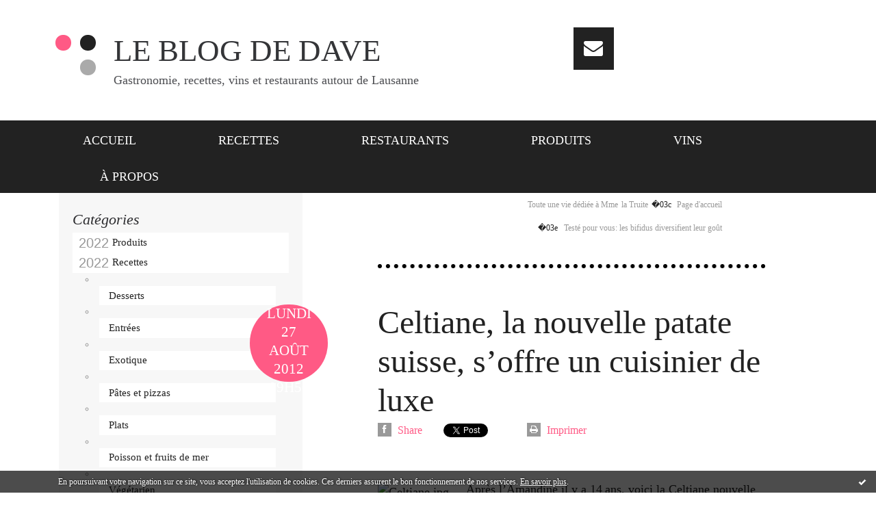

--- FILE ---
content_type: text/html; charset=utf-8
request_url: http://www.daveblog.ch/archive/2012/08/27/celtiane-la-nouvelle-patate-suisse-s-offre-un-cuisinier-de-l.html
body_size: 9074
content:
<!DOCTYPE html>
<!--[if lte IE 6]><html class="ie6 ie67 ie678" lang="fr"><![endif]-->
<!--[if IE 7]><html class="ie7 ie67 ie678" lang="fr"><![endif]-->
<!--[if IE 8]><html class="ie8 ie678" lang="fr"><![endif]-->
<!--[if IE 9]><html class="ie9" lang="fr"><![endif]-->
<!--[if (gt IE 9)|!(IE)]<!--><html lang="fr"><!--<![endif]-->
<head>
<!-- start script --><script src="//platform.linkedin.com/in.js"></script><!-- end script --><meta charset="UTF-8"/>
<script async src="https://pagead2.googlesyndication.com/pagead/js/adsbygoogle.js?client=ca-pub-9103520613068458" crossorigin="anonymous"></script>   
<title>Celtiane, la nouvelle patate suisse, s’offre un cuisinier de luxe - Le blog de Dave</title>
<meta name="viewport" content="width=device-width,initial-scale=1"/>
<meta name="description" content="Après l’Amandine il y a 14 ans, voici la Celtiane nouvelle star des étals. Pour son lancement, Benoît Violier n’a pas tari d’éloges &amp;nbsp;"/>
<meta name="keywords" content="pomme de terre,benoît violier,cuisine, recette, restaurant, fin bec, Suisse romande, Lausanne,Genève,Fribourg,Neuchâtel,Sion,David Moginier,Dave"/>
<meta name="robots" content="index,follow"/>
<meta property="og:title" content="Celtiane, la nouvelle patate suisse, s’offre un cuisinier de luxe - Le blog de Dave"/>
<meta property="og:description" content="Après l’Amandine il y a 14 ans, voici la Celtiane nouvelle star des étals. Pour son lancement, Benoît Violier n’a pas tari d’éloges &amp;nbsp;"/>
<meta property="og:image" content="http://davemog.blog.24heures.ch/media/01/00/53648914.jpg"/>
<link rel="stylesheet" href="https://static.hautetfort.com/backend/skins/skin2/44d2ff.css"/>
<link rel="stylesheet" href="/style.css?1766579148"/>
<!--[if (gt IE 8)|!(IE)]<!-->
<link href="https://fonts.googleapis.com/css?family=Open+Sans:400,400italic,700,700italic|Didact+Gothic:400|" rel="stylesheet"/>
<!--<![endif]-->
<!--[if lte IE 8]>
<link href="https://fonts.googleapis.com/css?family=Open+Sans:400" rel="stylesheet"/>
<link href="https://fonts.googleapis.com/css?family=Open+Sans:400italic" rel="stylesheet"/>
<link href="https://fonts.googleapis.com/css?family=Open+Sans:700" rel="stylesheet"/>
<link href="https://fonts.googleapis.com/css?family=Open+Sans:700italic" rel="stylesheet"/>
<link href="https://fonts.googleapis.com/css?family=Didact+Gothic:400" rel="stylesheet"/>
<![endif]-->
<link rel="stylesheet" href="https://static.hautetfort.com/backend/css/font/font-awesome.min.css"/>
<!--[if IE 7]><link rel="stylesheet" href="https://static.hautetfort.com/backend/css/font/font-awesome-ie7.min.css"/><![endif]--><link rel="shortcut icon" href="https://static.hautetfort.com/backend/graphics/favicon.ico"/>
<link rel="alternate" type="application/atom+xml" title="Atom" href="http://www.daveblog.ch/atom.xml"/>
<link rel="alternate" type="application/rss+xml" title="RSS" href="http://www.daveblog.ch/index.rss"/>
<link rel="EditURI" type="application/rsd+xml" title="RSD" href="https://www.hautetfort.com/admin/rsd/85013"/>
<link rel="start" href="http://www.daveblog.ch/" title="Home"/>
<link rel="canonical" href="http://www.daveblog.ch/archive/2012/08/27/celtiane-la-nouvelle-patate-suisse-s-offre-un-cuisinier-de-l.html"/>
<link rel="prev" href="http://www.daveblog.ch/archive/2012/08/26/toute-une-vie-dediee-a-mme- la-truite.html" title="Toute une vie dédiée à Mme  la Truite"/><link rel="next" href="http://www.daveblog.ch/archive/2012/08/28/teste-pour-vous-les-bifidus-diversifient-leur-gout.html" title="Testé pour vous: les bifidus diversifient leur goût"/><!-- Google tag (gtag.js) -->
<script async src="https://www.googletagmanager.com/gtag/js?id=UA-4432999-1"></script>
<script>
  window.dataLayer = window.dataLayer || [];
  function gtag(){dataLayer.push(arguments);}
  gtag('js', new Date());

  gtag('config', 'UA-4432999-1');
</script>
<script type="text/javascript">

function popupCenter(url,width,height,xtr) {
    var top=(screen.height-height)/2;
    var left=(screen.width-width)/2;
    window.open(url,"",xtr+",top="+top+",left="+left+",width="+width+",height="+height);
}

</script>
<style type="text/css">
body {
margin-bottom: 0px;
}
#toppub { display: block; width: 555px; height: 140px; margin: 0 auto;}
.content a img {border:0px;}
#footer {
text-align: center;
font-size: 65%;
width: auto;
margin: 2em auto 0px auto;
color: #000;
line-height: 210%;
display: block;
padding: 5px 15px;
background: #fff;
border-top: 1px solid #000;
}
#footer a {
color: #000;
text-decoration: underline;
background-color: transparent;
display: inline;
}
#footer a:hover {
color: #000;
text-decoration: underline;
background-color: transparent;
display: inline;
}
#sponsored-links {
display: block;
margin: 0;
padding: 0;
border: 0;
background: transparent;
margin-bottom: -5px;
}
</style>
</head><body id="page-permalink" itemscope="itemscope" itemtype="http://schema.org/WebPage">
<div data-cookie="off"><p data-close><a href="#" title="J'ai lu ce message"><span class="ui-icon ui-icon-check">Ok</span></a></p><p data-text>En poursuivant votre navigation sur ce site, vous acceptez l'utilisation de cookies. Ces derniers assurent le bon fonctionnement de nos services. <a href="https://www.hautetfort.com/cookies.html" title="En savoir plus sur les cookies" target="_blank">En savoir plus</a>.</p></div><style>[data-cookie]{display:none;position:fixed;backface-visibility:hidden;bottom:0;left:0;width:100%;background:black;background:url([data-uri]);color:white;padding:.5em 0;text-align:center;z-index:9999;}
[data-cookie~="on"]{display:block;}
[data-cookie] p{color:white;font-size:12px;margin:0;padding:0 .5em;line-height:1.3em;text-shadow:1px 0 3px rgba(0,0,0,1);}
[data-cookie] a{color:white;}
[data-cookie] [data-text]{margin:1px auto 0;text-align:left;max-width:980px;}
[data-cookie] [data-close]{float:right;margin:0 .5em;}
[data-cookie] .ui-icon{background-image: url(//download.jqueryui.com/themeroller/images/ui-icons_ffffff_256x240.png);}
.ui-icon-check {background-position: -64px -144px;}
.ui-icon {height: 16px;width: 16px;}
.ui-icon {background-repeat: no-repeat;display: block;overflow: hidden;text-indent: -99999px;}
@media print {[data-cookie]{display:none;}}
</style>
<div class="wrapper">
<div class="container">
<!--[if lte IE 7><p class="alert">Votre navigateur est <strong>périmé</strong>. <a href="http://browsehappy.com/" target="_blank">Veuillez mettre votre navigateur à jour.</a></p><![endif]-->
<a href="#content" class="skip-link" accesskey="s">Aller au contenu</a>
<header class="header-main" role="banner" itemscope="itemscope" itemtype="http://schema.org/WPHeader">
<div class="main-inner">
<!-- start top --><div class="row-fluid"><div class="span8"><!-- widget heading on -->
<div class="box box-heading" id="box-heading-4487">
<div class="box-header">
<h1><a href="http://www.daveblog.ch/">Le blog de Dave</a></h1>
</div>
<div class="box-body">
<h2>Gastronomie, recettes, vins et restaurants autour de Lausanne</h2>
</div>
</div>
<!-- widget heading off --></div><div class="span4"><!-- widget sharing on -->
<div class="box box-sharing" id="box-sharing-512700">
<div class="box-body">
<ul role="list" class="sharing-list">
<li role="listitem"><a href="http://www.daveblog.ch/apps/contact/index.php" title="Email"><span class="icon-container"><i class="icon icon-envelope"></i><span class="mask-text">Email</span></span></a></li>
</ul>
</div>
</div>
<!-- widget sharing off --></div></div><!-- end top --></div>
<meta name="verify-v1" content="Yrnm4OSZRnNQymRmhwAHgW3DSNaJWk0iqAJiW+1CjOY=" />
<meta name="verify-v1" content="Q7YDEN+9j3/T+nsPT/Zo7nD+inQUrWGfoDgePr6zxbg=" />
</header>
<div class="menu-main">
<div class="main-inner">
<div class="row-fluid">
<div class="span12">
<!-- widget menu on -->
<div role="navigation" class="box box-menu box-menu-sticky" id="box-menu-4489">
<div class="box-body">
<span class="menu-switcher" id="display-navigation"><i class="icon icon-reorder"></i></span><nav role="navigation" id="navigation-to-display">
<ul role="menu">
<li role="menuitem"><a href="/">Accueil</a></li>
<li role="menuitem"><a href="http://www.daveblog.ch/recettes">Recettes</a></li>
<li role="menuitem"><a href="http://www.daveblog.ch/restaurants/">Restaurants</a></li>
<li role="menuitem"><a href="http://www.daveblog.ch/produits/">Produits</a></li>
<li role="menuitem"><a href="http://www.daveblog.ch/vins">Vins</a></li>
<li role="menuitem"><a href="http://www.daveblog.ch/about.html">À propos</a></li>
<li class="revealed-on-mobile" role="menuitem" tabindex="-1"><a href="http://www.daveblog.ch/">Notes</a></li>
<li class="revealed-on-mobile" role="menuitem" tabindex="-1"><a href="http://www.daveblog.ch/archives#archive-categories">Catégories</a></li><li class="revealed-on-mobile" role="menuitem" tabindex="-1"><a href="http://www.daveblog.ch/archives#archive-months">Archives</a></li>
</ul>
</nav>
</div>
</div>
<!-- widget menu off --></div>
</div>
</div>
</div>
<div class="body-main" role="main">
<div class="main-inner">
<div class="row-fluid">
<div class="span4">
<aside role="complementary" class="aside aside-1" itemscope="itemscope" itemtype="http://schema.org/WPSideBar">
<!-- start column 1 --><!-- widget category on -->
<article class="box box-category" id="box-category-4465">
<header class="box-header">
<h1><i class="icon icon-level-down"></i><span class="box-title-text">Catégories</span></h1>
</header>
<div class="box-body">
<ul role="list" class="categories-list">
<li role="listitem">
<a href="http://www.daveblog.ch/produits/">Produits</a>
</li>
<li role="listitem">
<a href="http://www.daveblog.ch/recettes/">Recettes</a>
<ul>
<li role="listitem">
<a href="http://www.daveblog.ch/desserts/">Desserts</a>
</li>
<li role="listitem">
<a href="http://www.daveblog.ch/entrees/">Entrées</a>
</li>
<li role="listitem">
<a href="http://www.daveblog.ch/exotique/">Exotique</a>
</li>
<li role="listitem">
<a href="http://www.daveblog.ch/pates-et-pizzas/">Pâtes et pizzas</a>
</li>
<li role="listitem">
<a href="http://www.daveblog.ch/plats/">Plats</a>
</li>
<li role="listitem">
<a href="http://www.daveblog.ch/poisson/">Poisson et fruits de mer</a>
</li>
<li role="listitem">
<a href="http://www.daveblog.ch/vegetarien/">Végétarien</a>
</li>
<li role="listitem">
<a href="http://www.daveblog.ch/viande/">Viande</a>
</li>
</ul>
</li>
<li role="listitem">
<a href="http://www.daveblog.ch/restaurants/">Restaurants</a>
<ul>
<li role="listitem">
<a href="http://www.daveblog.ch/restaurants_classiques/">Restaurants classiques</a>
</li>
<li role="listitem">
<a href="http://www.daveblog.ch/restaurants-exotiques/">Restaurants exotiques</a>
</li>
<li role="listitem">
<a href="http://www.daveblog.ch/restaurant-gastronomique/">Restaurants gastronomiques</a>
</li>
<li role="listitem">
<a href="http://www.daveblog.ch/restaurants_tendance/">Restaurants tendance</a>
</li>
</ul>
</li>
<li role="listitem">
<a href="http://www.daveblog.ch/vins/">Vins</a>
</li>
<li role="listitem">
<a href="http://www.daveblog.ch/zetcaetera/">Zetcaetera</a>
<ul>
<li role="listitem">
<a href="http://www.daveblog.ch/agenda/">Agenda</a>
</li>
<li role="listitem">
<a href="http://www.daveblog.ch/concours/">Concours</a>
</li>
<li role="listitem">
<a href="http://www.daveblog.ch/fin-bec/">Fin Bec</a>
</li>
<li role="listitem">
<a href="http://www.daveblog.ch/livre/">Livre</a>
</li>
<li role="listitem">
<a href="http://www.daveblog.ch/portrait/">Portrait</a>
</li>
<li role="listitem">
<a href="http://www.daveblog.ch/teste-pour-vous/">Testé pour vous</a>
</li>
</ul>
</li>
</ul>
</div>
</article>
<!-- widget category off --><!-- widget sharing on -->
<article class="box box-sharing" id="box-sharing-4482">
<div class="box-body">
<ul role="list" class="sharing-list">
<li role="listitem"><a href="https://www.facebook.com/david.moginier/" target="_blank" title="Facebook"><span class="icon-container"><i class="icon icon-facebook"></i><span class="mask-text">Facebook</span></span></a></li><li role="listitem"><a href="https://twitter.com/grizzlymog" target="_blank" title="Twitter"><span class="icon-container"><i class="icon icon-twitter"></i><span class="mask-text">Twitter</span></span></a></li><li role="listitem"><a href="https://www.linkedin.com/in/moginier/" target="_blank" title="LinkedIn"><span class="icon-container"><i class="icon icon-linkedin"></i><span class="mask-text">LinkedIn</span></span></a></li><li role="listitem"><a href="https://www.instagram.com/grizlymog/" target="_blank" title="Instagram"><span class="icon-container"><i class="icon icon-instagram"></i><span class="mask-text">Instagram</span></span></a></li><li role="listitem"><a href="http://www.daveblog.ch/apps/contact/index.php" title="Email"><span class="icon-container"><i class="icon icon-envelope"></i><span class="mask-text">Email</span></span></a></li>
</ul>
</div>
</article>
<!-- widget sharing off --><!-- widget search on -->
<article class="box box-search" id="box-search-4481">
<header class="box-header">
<h1><i class="icon icon-search"></i><span class="box-title-text">Rechercher</span></h1>
</header>
<div class="box-body">
<form class="form-search" name="form-box-search-4481" id="form-box-search-4481" role="search" method="get" action="/apps/search">
<p class="form-submit">
<span class="row-fluid">
<span class="span10">
<span class="form-field">
<input name="s" id="search-field-box-search-4481" type="search" placeholder="Entrer votre recherche" required="required"/>
<label class="error" for="search-field-box-search-4481" style="display:none"></label>
</span>
</span>
<span class="span2">
<span class="form-button">
<input name="search-submit-box-search-4481" id="search-submit-box-search-4481" class="button" type="submit" value="OK"/>
</span>
</span>
</span>
</p>
</form>
</div>
</article>
<!-- widget search off --><!-- widget newsletter on -->
<article class="box box-newsletter" id="box-newsletter-4474">
<header class="box-header">
<h1><i class="icon icon-envelope-alt"></i><span class="box-title-text">Newsletter</span></h1>
</header>
<div class="box-body">
<form action="/apps/newsletter/index.php" method="post" name="form-newsletter-box-newsletter-4474" id="form-newsletter-box-newsletter-4474" class="form-newsletter">
<p class="form-action">
<span class="row-fluid">
<span class="span12">
<span class="form-field">
<label for="newsletter-subscribe-box-newsletter-4474" class="label-radio">
<input name="subscribe" id="newsletter-subscribe-box-newsletter-4474" type="radio" class="radio" value="1" checked="checked"/>
<span class="label-text">S'inscrire</span>
</label>
</span>
<span class="form-field">
<label for="newsletter-unsubscribe-box-newsletter-4474" class="label-radio">
<input name="subscribe" id="newsletter-unsubscribe-box-newsletter-4474" type="radio" class="radio" value="0"/>
<span class="label-text">Se désinscrire</span>
</label>
</span>
</span>
</span>
</p>
<p class="form-submit">
<span class="row-fluid">
<span class="span10">
<span class="form-field">
<input name="email" id="newsletter-email-box-newsletter-4474" type="email" placeholder="Entrer votre adresse email" required="required"/>
</span>
</span>
<span class="span2">
<span class="form-button">
<input name="newsletter-submit-box-newsletter-4474" id="newsletter-submit-box-newsletter-4474" class="button" type="submit" value="OK"/>
<input type="hidden" name="signature" id="newsletter-signature-box-newsletter-4474" value="d9d11757434a446a2ddead588caaa3cb900c7111"/>
</span>
</span>
</span>
</p>
</form>
</div>
</article>
<!-- widget newsletter off --><!-- widget populartags on -->
<article class="box box-tag" id="box-tag-4484">
<header class="box-header">
<h1><i class="icon icon-tags"></i><span class="box-title-text">Tags populaires</span></h1>
</header>
<div class="box-body">
<ul class="popular-tags-list" role="list">
<li role="listitem"><a href="http://www.daveblog.ch/tag/recette" class="tag-1">recette</a></li>
<li role="listitem"><a href="http://www.daveblog.ch/tag/livre" class="tag-10">livre</a></li>
<li role="listitem"><a href="http://www.daveblog.ch/tag/restaurant" class="tag-9">restaurant</a></li>
<li role="listitem"><a href="http://www.daveblog.ch/tag/la+c%C3%B4te" class="tag-10">la côte</a></li>
<li role="listitem"><a href="http://www.daveblog.ch/tag/cuisine" class="tag-3">cuisine</a></li>
<li role="listitem"><a href="http://www.daveblog.ch/tag/vaud" class="tag-7">vaud</a></li>
<li role="listitem"><a href="http://www.daveblog.ch/tag/rouge" class="tag-9">rouge</a></li>
<li role="listitem"><a href="http://www.daveblog.ch/tag/blanc" class="tag-10">blanc</a></li>
<li role="listitem"><a href="http://www.daveblog.ch/tag/lavaux" class="tag-10">lavaux</a></li>
<li role="listitem"><a href="http://www.daveblog.ch/tag/vin" class="tag-3">vin</a></li>
</ul>
</div>
</article>
<!-- widget populartags off --><!-- widget syndication on -->
<article class="box box-syndication" id="box-syndication-4483">
<div class="box-body">
<ul role="list" class="syndications-list">
<li role="listitem"><a href="http://www.daveblog.ch/index.rss" class="syndication-rss"><i class="icon icon-rss"></i> <span class="syndication-details">S'abonner au flux RSS</span></a></li>
<li role="listitem"><a href="http://www.daveblog.ch/atom.xml" class="syndication-xml"><i class="icon icon-rss"></i> <span class="syndication-details">S'abonner au flux ATOM</span></a></li>
</ul>
</div>
</article>
<!-- widget syndication off --><!-- widget archives on -->
<article class="box box-archive" id="box-archive-4459">
<header class="box-header">
<h1><i class="icon icon-archive"></i><span class="box-title-text">Archives</span></h1>
</header>
<div class="box-body">
<ul role="list" class="archives-list">
<li role="listitem">
<a href="http://www.daveblog.ch/archive/2025/12/index.html">décembre 2025</a>
</li>
<li role="listitem">
<a href="http://www.daveblog.ch/archive/2025/11/index.html">novembre 2025</a>
</li>
<li role="listitem">
<a href="http://www.daveblog.ch/archive/2025/10/index.html">octobre 2025</a>
</li>
<li role="listitem">
<a href="http://www.daveblog.ch/archive/2025/06/index.html">juin 2025</a>
</li>
<li role="listitem">
<a href="http://www.daveblog.ch/archive/2025/05/index.html">mai 2025</a>
</li>
<li role="listitem">
<a href="http://www.daveblog.ch/archive/2025/04/index.html">avril 2025</a>
</li>
<li role="listitem">
<a href="http://www.daveblog.ch/archive/2024/12/index.html">décembre 2024</a>
</li>
<li role="listitem">
<a href="http://www.daveblog.ch/archive/2024/11/index.html">novembre 2024</a>
</li>
<li role="listitem">
<a href="http://www.daveblog.ch/archive/2024/10/index.html">octobre 2024</a>
</li>
<li role="listitem">
<a href="http://www.daveblog.ch/archive/2024/09/index.html">septembre 2024</a>
</li>
</ul>
</div>
<footer class="box-footer">
<p><a href="http://www.daveblog.ch/archives/">Toutes les archives</a></p>
</footer>
</article>
<!-- widget archives off --><!-- end column 1 --></aside>
</div>
<div class="span8">
<main role="main">
<section class="content-intro">
<nav role="navigation" itemprop="breadcrumb">
<ul role="menu" class="article-nav">
<li role="menuitem" class="breadcrumb-previous"><a href="http://www.daveblog.ch/archive/2012/08/26/toute-une-vie-dediee-a-mme- la-truite.html">Toute une vie dédiée à Mme  la Truite</a></li><li role="menuitem" class="breadcrumb-root"><a href="http://www.daveblog.ch/">Page d'accueil</a></li>
<li role="menuitem" class="breadcrumb-next"><a href="http://www.daveblog.ch/archive/2012/08/28/teste-pour-vous-les-bifidus-diversifient-leur-gout.html">Testé pour vous: les bifidus diversifient leur goût</a></li></ul>
</nav>
</section>
<section class="content" id="content" itemprop="mainContentOfPage">
<div class="content-body">
<!-- widget article on -->
<article class="box box-article" role="article" id="article4814068" itemscope="itemscope" itemtype="http://schema.org/BlogPosting" data-url="http://www.daveblog.ch/archive/2012/08/27/celtiane-la-nouvelle-patate-suisse-s-offre-un-cuisinier-de-l.html">
<header class="box-header">
<div class="pre-article-title">
<p>
<!-- start post 1 --><!-- end post 1 --></p>
</div>
<span class="date box-article-date">
<time pubdate="pubdate" datetime="2012-08-27T09:50:00" itemprop="datePublished">
<span class="date-day">lundi 27</span>
<span class="date-month-year">août 2012</span>
<span class="date-hour-minute">09h50</span>
</time>
</span>
<h1 itemprop="name headline"><a href="http://www.daveblog.ch/archive/2012/08/27/celtiane-la-nouvelle-patate-suisse-s-offre-un-cuisinier-de-l.html">Celtiane, la nouvelle patate suisse, s’offre un cuisinier de luxe</a></h1>
<div class="post-article-title">
<p>
<!-- start post 2 --><span class="box-article-link box-article-facebook-share">
<a href="http://www.facebook.com/share.php?u=http%3A%2F%2Fwww.daveblog.ch%2Farchive%2F2012%2F08%2F27%2Fceltiane-la-nouvelle-patate-suisse-s-offre-un-cuisinier-de-l.html&amp;t=Celtiane%2C+la+nouvelle+patate+suisse%2C+s%E2%80%99offre+un+cuisinier+de+luxe" target="_blank" rel="nofollow">
<span class="icon icon-facebook"></span>
<span class="social-action">Share</span>
</a>
</span><span class="box-article-link box-article-twitter">
<a href="https://twitter.com/share" class="twitter-share-button" data-url="http://www.daveblog.ch/archive/2012/08/27/celtiane-la-nouvelle-patate-suisse-s-offre-un-cuisinier-de-l.html" data-text="Celtiane, la nouvelle patate suisse, s’offre un cuisinier de luxe" data-lang="fr" data-count="horizontal">Tweet</a>
<script>!function(d,s,id){var js,fjs=d.getElementsByTagName(s)[0],p=/^http:/.test(d.location)?'http':'https';if(!d.getElementById(id)){js=d.createElement(s);js.id=id;js.src=p+'://platform.twitter.com/widgets.js';fjs.parentNode.insertBefore(js,fjs);}}(document, 'script', 'twitter-wjs');</script>
</span><span class="box-article-link box-article-linkedin">
<script type="IN/Share" data-url="http://www.daveblog.ch/archive/2012/08/27/celtiane-la-nouvelle-patate-suisse-s-offre-un-cuisinier-de-l.html"></script>
</span><span class="box-article-link box-article-print">
<a href="/apps/print/4814068" target="_blank"><i class="icon icon-print"></i> Imprimer</a>
</span><!-- end post 2 --></p>
</div>
</header>
<section class="clearfix box-body" itemprop="articleBody">
<p><a href="http://davemog.blog.24heures.ch/media/01/00/3078140919.jpg" target="_blank"><img id="media-34830" style="float: left; margin: 0.2em 1.4em 0.7em 0;" title="" src="http://davemog.blog.24heures.ch/media/01/00/53648914.jpg" alt="Celtiane.jpg" /></a>Après l’Amandine il y a 14 ans, voici la Celtiane nouvelle star des étals. Pour son lancement, Benoît Violier n’a pas tari d’éloges</p>
<p>&nbsp;</p>
<a id="more"></a>
<p>L’arrivée d’une nouvelle patate dans les rayons d’un supermarché n’est pas toujours spectaculaire. La Celtiane a fait pourtant très fort en séduisant Benoît Violier, le successeur de Philippe Rochat à Crissier. C’est chez lui que la petite nouvelle s’est présentée officiellement, autour d’un menu que le cuisinier étoilé avait concocté en son honneur: «La Celtiane est à la pomme de terre ce qu’est la truffe aux champignons», n’a pas hésité à proclamer le chef.</p>
<p>A l’origine, donc, il y avait la patate, celle qu’on nous sert en sachet de couleur selon qu’elle soit farineuse ou ferme à la cuisson. Il y a une quinzaine d’années, le marché s’écroulait jusqu’à ce que ce qui est devenu l’APPNAL (Association des producteurs de pommes de terre nouvelles de l’arc lémanique) monte un véritable concept, gérant une filière d’un bout à l’autre, autour d’une nouvelle variété, l’Amandine. Consacrant de l’argent à la promotion, les producteurs ont placé la marque dans le haut de gamme, même si la pomme de terre n’était vendue qu’à la Migros, partenariat oblige.</p>
<p><strong>Oiseau rare breton</strong></p>
<p>Cette fois, c’est au tour de la Coop d’être partenaire. Le grand distributeur s’est approché de l’APPNAL, il y a cinq ans: il voulait également une pomme de terre de qualité. Le chef de projet de l’association, Robert Girardet, a donc cherché le tubercule rare. Il l’a trouvé en Bretagne, à Landerneau, chez Chantal et Pierre Brillant (en photo ci-dessus), qui avaient croisé des Amandine et des Eden avant d’en sélectionner les rejetons. Entre paysans, le contact a débouché sur une exclusivité suisse pour ce qui est devenu une marque, Princesse Celtiane.</p>
<p><strong>Filière stricte</strong></p>
<p>Les 83 producteurs de l’APPNAL achètent ainsi des plantes chez les multiplicateurs suisses ou bretons (une moitié chacun), suivent un cahier des charges et se voient garantir un prix d’achat pour leur production. «Ils se voient ainsi rémunérés à un juste prix, ce qui devient rare de nos jours», explique Robert Girardet. Les pommes de terre récoltées sont immédiatement transportées à la Fenaco, à Bercher, qui les mettra en frigo avant de les emballer selon la demande de la Coop. La Princesse Celtiane est dorénavant dans les rayons du distributeur, en sachet de 1,5 kg (4 fr. 95).</p>
<p><strong><br /></strong></p>
<hr />
<p><strong><br />PORTRAIT D'UNE FUTURE STAR</strong></p>
<p>«Nous voulions une pomme de terre claire à peau mince», explique Robert Girardet. La ménagère d’aujourd’hui est pressée, il faut donc lui offrir une patate qu’elle n’a pas besoin de peler. «D’autant que la peau contient des vitamines et du potassium en quantité, poursuit le producteur. Et elle est belle, même si, selon la météo, elle peut présenter de petites taches de rousseur qui n’en altèrent pas le goût.» Dans les critères retenus, la belle devait aussi avoir un calibre homogène et moyen.</p>
<p><img style="float: left; margin-left: 9px; margin-right: 9px;" src="http://journal.24heures.ch/files/images/imce/Celtiane2.jpg" alt="" width="220" height="257" />«C’est une pomme de terre tout-terrain», poursuit Benoît Violier, même si elle nécessite un temps de cuisson un brin plus long. Le chef de Crissier et sa brigade l’ont donc intégrée à tout un menu sous diverses formes. En vichyssoise sous une belle garniture de caviar Osciètre et minirondelles de patate mi-cuites (photo); en mousseline à l’huile d’olive pour tenir compagnie à une sole de la Cotinière façon Dugléré; en cristallines (frite de luxe) posées sur un bœuf Saler grillé au poivre.</p>
<p>«Elle est tellement belle qu’on pourrait imaginer juste la frotter au gros sel et la servir en robe des champs à côté d’un poisson, ici à Crissier», conclut Benoît Violier.</p>
</section>
<section class="article-bottom">
<p>
<!-- start post 3 --><span class="box-article-link box-article-permalink">
<a href="http://www.daveblog.ch/archive/2012/08/27/celtiane-la-nouvelle-patate-suisse-s-offre-un-cuisinier-de-l.html" id="a"><i class="icon icon-link"></i> Lien permanent</a>
</span><!-- widget categories on -->
<span class="box-article-link box-article-categories">Catégories : <a href="http://www.daveblog.ch/produits">Produits</a></span><!-- widget categories off --><!-- widget tags on -->
<span class="box-article-link box-article-tags" itemprop="keywords">Tags : <a href="http://www.daveblog.ch/tag/pomme+de+terre">pomme de terre</a>, <a href="http://www.daveblog.ch/tag/beno%C3%AEt+violier">benoît violier</a></span><!-- widget tags off --><span class="box-article-link box-article-comments">
<a href="http://www.daveblog.ch/archive/2012/08/27/celtiane-la-nouvelle-patate-suisse-s-offre-un-cuisinier-de-l.html#article-comments" rel="nofollow">
<span class="article-comments-pre"></span>
<span class="article-comments-count">0</span>&nbsp;<span class="article-comments-post">commentaire</span>
</a>
</span>
<!-- end post 3 --></p>
</section>
<footer class="box-footer">
<p>Les commentaires sont fermés.</p>
</footer>
</article>
<!-- widget article off --></div>
</section>
</main>
</div>
</div>
</div>
</div>
<footer class="footer-main" role="contentinfo" itemscope="itemscope" itemtype="http://schema.org/WPFooter">
<div class="main-inner">
<!-- start bottom --><div class="row-fluid"><div class="span12"><!-- widget heading on -->
<div class="box box-heading" id="box-heading-4491">
<div class="box-header">
<h1><a href="http://www.daveblog.ch/">Le blog de Dave</a></h1>
</div>
<div class="box-body">
<h2>Gastronomie, recettes, vins et restaurants autour de Lausanne</h2>
</div>
</div>
<!-- widget heading off --></div></div><div class="row-fluid"><div class="span6"><!-- widget menu on -->
<div role="navigation" class="box box-menu" id="box-menu-512702">
<div class="box-body">
<nav role="navigation">
<ul role="menu">
<li role="menuitem"><a href="/">Accueil</a></li>
<li class="masked-on-mobile" role="menuitem"><a href="/archives">Archives</a></li>
<li role="menuitem"><a href="/about.html">À propos</a></li>
<li class="revealed-on-mobile" role="menuitem" tabindex="-1"><a href="http://www.daveblog.ch/">Notes</a></li>
<li class="revealed-on-mobile" role="menuitem" tabindex="-1"><a href="http://www.daveblog.ch/archives#archive-categories">Catégories</a></li><li class="revealed-on-mobile" role="menuitem" tabindex="-1"><a href="http://www.daveblog.ch/archives#archive-months">Archives</a></li>
</ul>
</nav>
</div>
</div>
<!-- widget menu off --></div></div><!-- end bottom --></div>
</footer>
</div>
</div>
<script src="//ajax.googleapis.com/ajax/libs/jquery/1.11.1/jquery.min.js"></script>
<script src="//cdnjs.cloudflare.com/ajax/libs/jquery-cookie/1.3.1/jquery.cookie.js"></script>
<script src="//ajax.aspnetcdn.com/ajax/jquery.validate/1.11.1/jquery.validate.min.js"></script>
<script src="//ajax.aspnetcdn.com/ajax/jquery.validate/1.11.1/localization/messages_fr.js"></script><script src="https://static.hautetfort.com/backend/javascript/front/bs.js"></script>
<!--[if (gte IE 6)&(lte IE 8)]>
<script src="https://static.hautetfort.com/backend/javascript/front/selectivizr-min.js"></script>
<![endif]-->
<!--[if lte IE 9]>
<script src="https://static.hautetfort.com/backend/javascript/front/jquery.placeholder.js"></script>
<script>
jQuery('input, textarea').placeholder();
</script>
<![endif]-->
<!-- start script -->
<script>
(function() {
var po = document.createElement('script'); po.async = true;
po.src = 'https://apis.google.com/js/plusone.js?onload=onLoadCallback';
var s = document.getElementsByTagName('script')[0]; s.parentNode.insertBefore(po, s);
})();
</script>
<script src="https://static.hautetfort.com/backend/javascript/front/bootstrap-carousel.js"></script>
<script src="https://static.hautetfort.com/backend/javascript/front/bootstrap-transition.js"></script><!-- end script --><script>
if(typeof jQuery == 'function' && jQuery('div[data-cookie]').length) {
  jQuery('p[data-close] a').on('click', function (event) {
    event.preventDefault();
    jQuery('div[data-cookie]').attr('data-cookie', 'off');
    var d = new Date();
    d.setTime(d.getTime() + (86400000 * 365));
    document.cookie = 'cookies_message=hide; expires=' + d.toGMTString() + '; path=/';
  });
} else if(typeof $$ == 'function' && $$('div[data-cookie]').length) {
  $$('p[data-close] a')[0].observe('click', function (event) {
    event.preventDefault();
    $$('div[data-cookie]')[0].setAttribute('data-cookie', 'off');
    var d = new Date();
    d.setTime(d.getTime() + (86400000 * 365));
    document.cookie = 'cookies_message=hide; expires=' + d.toGMTString() + '; path=/';
  });
}
if (!document.cookie.replace(new RegExp("(?:(?:^|.*;)\\s*cookies_message\\s*\\=\\s*([^;]*).*$)|^.*$"), "$1")) {
  if(typeof jQuery == 'function') {
    jQuery('div[data-cookie]').attr('data-cookie', 'on');
  } else if(typeof $$ == 'function') {
    $$('div[data-cookie]')[0].setAttribute('data-cookie', 'on');
  }
}
</script>
<div id="footer">
<a rel="nofollow" href="http://www.hautetfort.com/moderate.php?blog_url=http%3A%2F%2Fwww.daveblog.ch%2F">Déclarer un contenu illicite</a>&nbsp;|
<a rel="nofollow" href="http://www.daveblog.ch/mentions-legales.html">Mentions légales de ce blog</a>
</div>
<script type="text/javascript">

  var _gaq = _gaq || [];
  _gaq.push(['_setAccount', 'UA-351048-6']);
  _gaq.push(['_trackPageview']);
_gaq.push(['_trackEvent', 'Unlimited', 'Gastronomie', 'www.daveblog.ch']);
_gaq.push(['_trackEvent', 'Unlimited1', 'MultiCategories', 'www.daveblog.ch']);


  (function() {
    var ga = document.createElement('script'); ga.type = 'text/javascript'; ga.async = true;
    ga.src = ('https:' == document.location.protocol ? 'https://ssl' : 'http://www') + '.google-analytics.com/ga.js';
    var s = document.getElementsByTagName('script')[0]; s.parentNode.insertBefore(ga, s);
  })();

</script>
</body>
</html>

--- FILE ---
content_type: text/html; charset=utf-8
request_url: https://www.google.com/recaptcha/api2/aframe
body_size: 267
content:
<!DOCTYPE HTML><html><head><meta http-equiv="content-type" content="text/html; charset=UTF-8"></head><body><script nonce="otkUQIPsiAMlhMVEjyQ8cA">/** Anti-fraud and anti-abuse applications only. See google.com/recaptcha */ try{var clients={'sodar':'https://pagead2.googlesyndication.com/pagead/sodar?'};window.addEventListener("message",function(a){try{if(a.source===window.parent){var b=JSON.parse(a.data);var c=clients[b['id']];if(c){var d=document.createElement('img');d.src=c+b['params']+'&rc='+(localStorage.getItem("rc::a")?sessionStorage.getItem("rc::b"):"");window.document.body.appendChild(d);sessionStorage.setItem("rc::e",parseInt(sessionStorage.getItem("rc::e")||0)+1);localStorage.setItem("rc::h",'1768729332737');}}}catch(b){}});window.parent.postMessage("_grecaptcha_ready", "*");}catch(b){}</script></body></html>